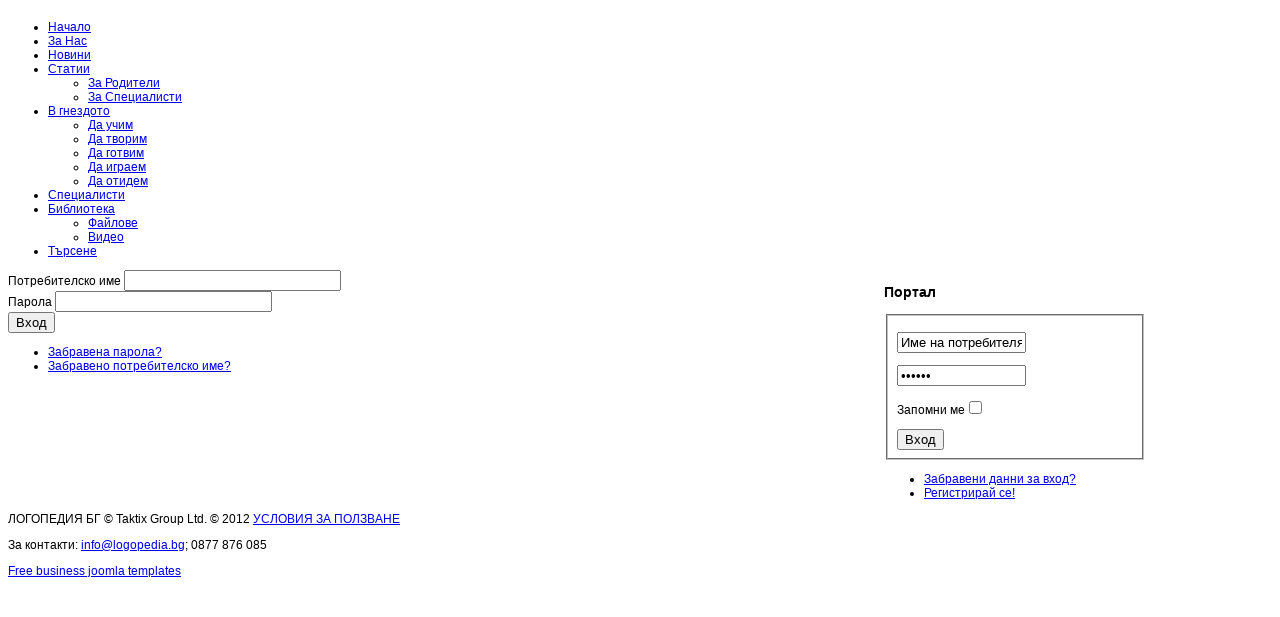

--- FILE ---
content_type: text/html; charset=utf-8
request_url: https://logopedia.bg/index.php?option=com_users&amp;view=login&amp;return=aW5kZXgucGhwP29wdGlvbj1jb21fcGhvY2Fkb3dubG9hZCZ2aWV3PWNhdGVnb3J5JmlkPTIzOtC00LjQsNCz0L3QvtGB0YLQuNC60LAmSXRlbWlkPTExOQ==
body_size: 15624
content:
<!DOCTYPE html PUBLIC "-//W3C//DTD XHTML 1.0 Transitional//EN" "http://www.w3.org/TR/xhtml1/DTD/xhtml1-transitional.dtd">
<!-- jsn_gruve_free 1.2.2 -->
<html xmlns="http://www.w3.org/1999/xhtml" xml:lang="bg-bg" lang="bg-bg" dir="ltr">
<head>
	  <meta http-equiv="content-type" content="text/html; charset=utf-8" />
  <meta name="generator" content="Joomla! - Open Source Content Management" />
  <title>Логопедия БГ</title>
  <link href="/templates/jsn_gruve_free/favicon.ico" rel="shortcut icon" type="image/vnd.microsoft.icon" />
  <link rel="stylesheet" href="/templates/system/css/system.css" type="text/css" />
  <link rel="stylesheet" href="/templates/system/css/general.css" type="text/css" />
  <link rel="stylesheet" href="/templates/jsn_gruve_free/css/template.css" type="text/css" />
  <link rel="stylesheet" href="/templates/jsn_gruve_free/css/template_blue.css" type="text/css" />
  <script src="/media/system/js/mootools-core.js" type="text/javascript"></script>
  <script src="/media/system/js/core.js" type="text/javascript"></script>
  <script src="/templates/jsn_gruve_free/js/jsn_noconflict.js" type="text/javascript"></script>
  <script src="/templates/jsn_gruve_free/js/jsn_utils.js" type="text/javascript"></script>
  <script src="/templates/jsn_gruve_free/js/jsn_template.js" type="text/javascript"></script>
  <script type="text/javascript">
function keepAlive() {	var myAjax = new Request({method: "get", url: "index.php"}).send();} window.addEvent("domready", function(){ keepAlive.periodical(3600000); });
		var templateParams					= {};
		templateParams.templatePrefix		= "jsn_gruve_free-";
		templateParams.templatePath			= "/templates/jsn_gruve_free";
		templateParams.enableRTL			= false;

		JSNTemplate.initTemplate(templateParams);

  </script>

	
	<!--[if IE 7]>
	<link href="/templates/jsn_gruve_free/css/jsn_fixie7.css" rel="stylesheet" type="text/css" />
	<![endif]-->

<style type="text/css">
	#jsn-page {
		width: 90%;
	}
		
	#jsn-pos-promo-left {
		float: left;
		width: 23%;
		left: -100%;
	}
	#jsn-pos-promo {
		width: 100%;
		left: 0;
	}
	#jsn-pos-promo-right {
		float: right;
		width: 23%;
	}
	
	#jsn-pos-promo-left {
		left: auto;
		display: auto;
	}
		
	#jsn-maincontent {
		right: 77%;
	}
	#jsn-maincontent_inner {
		left: 77%;
	}
		
	#jsn-leftsidecontent {
		float: left;
		width: 23%;
		left: -77%;
	}
	#jsn-maincontent {
		float: left;
		width: 77%;
		left: 23%;
	}
	#jsn-rightsidecontent {
		float: right;
		width: 23%;
	}
	
	div.jsn-hasinnerleft #mainbody-content-inner1 {
		left: -100%;
	}
	div.jsn-hasinnerleft #mainbody-content-inner2 {
		left: 100%;
	}
	div.jsn-hasinnerright #mainbody-content-inner1 {
		left: -0%;
	}
	div.jsn-hasinnerright #mainbody-content-inner2 {
		left: 0%;
	}
	#jsn-pos-innerleft {
		float: left;
		width: 28%;
		left: -100%;
	}
	#mainbody-content-inner {
		width: 100%;
		left: 0;
		float: left;
		position: relative;
	}
	#jsn-pos-innerright {
		float: right;
		width: 28%;
	}
	
		body.jsn-textstyle-business {
			font-family: Arial, Helvetica, sans-serif;
		}
		
		body.jsn-textstyle-business h1,
		body.jsn-textstyle-business h2,
		body.jsn-textstyle-business h3,
		body.jsn-textstyle-business h4,
		body.jsn-textstyle-business h5,
		body.jsn-textstyle-business h6,
		body.jsn-textstyle-business #jsn-pos-mainmenu a,
		body.jsn-textstyle-business #jsn-pos-mainmenu span,
		body.jsn-textstyle-business .componentheading,
		body.jsn-textstyle-business .contentheading,
		body.jsn-textstyle-business span.breadcrumbs {
				font-family: Verdana, Geneva, Arial, Helvetica, sans-serif;
			}
		
		body.jsn-textstyle-business.jsn-textsize-medium {
			font-size: 75%;
		}
	</style></head>
<body id="jsn-master" class="jsn-textstyle-business jsn-textsize-medium jsn-color-blue jsn-direction-ltr jsn-joomla-25">
	<div id="jsn-page">
			<div id="jsn-header">
			<div id="jsn-logo">
			<a href="/index.php" title=""><img src="/images/logo.png" alt="" id="jsn-logo-desktop" /></a>			</div>
			<div id="jsn-headerright">
						</div>
			<div class="clearbreak"></div>
		</div>
		<div id="jsn-body">
					<div id="jsn-menu">
							<div id="jsn-pos-mainmenu">
					<div class="_menu jsn-modulecontainer"><div class="jsn-modulecontainer_inner"><div class="jsn-modulecontent">
<ul class="menu-mainmenu menu-iconmenu menu-richmenu">
<li  class="current first"><a class="jsn-nodescription current" href="/index.php?option=com_content&amp;view=featured&amp;Itemid=101" >
	<span>
		Начало	</span>
</a></li><li ><a class="jsn-nodescription" href="/index.php?option=com_content&amp;view=article&amp;id=54&amp;Itemid=116" >
	<span>
		За Нас	</span>
</a></li><li ><a class="jsn-nodescription" href="/index.php?option=com_content&amp;view=category&amp;layout=blog&amp;id=10&amp;Itemid=112" >
	<span>
		Новини	</span>
</a></li><li  class="parent"><a href="javascript: void(0)">
	<span>
		Статии	</span>
  </a>
<ul><li  class="first"><a class="jsn-nodescription" href="/index.php?option=com_content&amp;view=category&amp;layout=blog&amp;id=8&amp;Itemid=114" >
	<span>
		За Родители	</span>
</a></li><li  class="last"><a class="jsn-nodescription" href="/index.php?option=com_content&amp;view=category&amp;layout=blog&amp;id=9&amp;Itemid=115" >
	<span>
		За Специалисти	</span>
</a></li></ul></li><li  class="parent"><a href="javascript: void(0)">
	<span>
		В гнездото	</span>
  </a>
<ul><li  class="first"><a class="jsn-nodescription" href="/index.php?option=com_content&amp;view=category&amp;layout=blog&amp;id=15&amp;Itemid=161" >
	<span>
		Да учим	</span>
</a></li><li ><a class="jsn-nodescription" href="/index.php?option=com_content&amp;view=category&amp;layout=blog&amp;id=16&amp;Itemid=162" >
	<span>
		Да творим	</span>
</a></li><li ><a class="jsn-nodescription" href="/index.php?option=com_content&amp;view=category&amp;layout=blog&amp;id=17&amp;Itemid=163" >
	<span>
		Да готвим	</span>
</a></li><li ><a class="jsn-nodescription" href="/index.php?option=com_content&amp;view=category&amp;layout=blog&amp;id=18&amp;Itemid=164" >
	<span>
		Да играем	</span>
</a></li><li  class="last"><a class="jsn-nodescription" href="/index.php?option=com_content&amp;view=category&amp;layout=blog&amp;id=19&amp;Itemid=165" >
	<span>
		Да отидем	</span>
</a></li></ul></li><li ><a class="jsn-nodescription" href="/index.php?option=com_comprofiler&amp;task=userslist&amp;Itemid=117" >
	<span>
		Специалисти	</span>
</a></li><li  class="parent"><a href="javascript: void(0)">
	<span>
		Библиотека	</span>
  </a>
<ul><li  class="first"><a class="jsn-nodescription" href="/index.php?option=com_phocadownload&amp;view=categories&amp;Itemid=119" >
	<span>
		Файлове	</span>
</a></li><li  class="last"><a class="jsn-nodescription" href="/index.php?option=com_content&amp;view=category&amp;id=11&amp;Itemid=120" >
	<span>
		Видео	</span>
</a></li></ul></li><li  class="last"><a class="jsn-nodescription" href="/index.php?option=com_search&amp;view=search&amp;searchword=&amp;Itemid=142" >
	<span>
		Търсене	</span>
</a></li></ul><div class="clearbreak"></div></div></div></div>
				</div>
			            <div class="clearbreak"></div>
			</div>
					<div id="jsn-content" class="jsn-hasleft ">
				<div id="jsn-content_inner">
					<div id="jsn-maincontent">
                    	<div id="jsn-maincontent_inner">
						<div id="jsn-centercol">
							<div id="jsn-centercol_inner">
										<div id="jsn-pos-breadcrumbs">
									<div class="bannergroup">


</div>

								</div>
										<div id="jsn-mainbody-content" class=" jsn-hasmainbody">
									<div id="mainbody-content-inner1"><div id="mainbody-content-inner2"><div id="mainbody-content-inner3"><div id="mainbody-content-inner4">
										<div id="mainbody-content-inner">
													<div id="jsn-mainbody">
												
<div id="system-message-container">
</div>
												<div class="com-user ">
	<div class="default-login">
		
		
						
	<form action="/index.php?option=com_users&amp;task=user.login" method="post" name="com-login" id="com-form-login">
											<div class="login-fields"><label id="username-lbl" for="username" class="">Потребителско име</label>					<input type="text" name="username" id="username" value="" class="validate-username" size="25"/></div>
																<div class="login-fields"><label id="password-lbl" for="password" class="">Парола</label>					<input type="password" name="password" id="password" value="" class="validate-password" size="25"/></div>
										<button type="submit" class="button">Вход</button>
			<input type="hidden" name="return" value="aW5kZXgucGhwP29wdGlvbj1jb21fcGhvY2Fkb3dubG9hZCZ2aWV3PWNhdGVnb3J5JmlkPTIzOtC00LjQsNCz0L3QvtGB0YLQuNC60LAmSXRlbWlkPTExOQ==" />
			<input type="hidden" name="fc64acf515df82df42a7a75011c23071" value="1" />	</form>
	<div>
	<ul >
		<li>
			<a href="/index.php?option=com_users&amp;view=reset">
			Забравена парола?</a>
		</li>
		<li>
			<a href="/index.php?option=com_users&amp;view=remind">
			Забравено потребителско име?</a>
		</li>
			</ul>
	</div>
	<div class="clearbreak"></div>		</div>
</div>
											</div>
												</div>
													<div class="clearbreak"></div>
									</div></div></div></div>
								</div>
									</div>
						</div>
						<div class="clearbreak"></div>
						</div>
					</div>
							<div id="jsn-leftsidecontent">
						<div id="jsn-leftsidecontent_inner">
							<div id="jsn-pos-left">
								<div class="richbox-2 jsn-modulecontainer"><div class="jsn-modulecontainer_inner"><h3 class="jsn-moduletitle"><span class="jsn-moduleicon">Портал</span></h3><div class="jsn-modulecontent"><form action="https://logopedia.bg/index.php?option=com_comprofiler&amp;task=login" method="post" id="login-formrichbox-2" class="cbLoginForm" style="margin:0px;">
<fieldset class="userdata"><p id="form-login-username"><span><input type="text" name="username" id="mod_login_usernamerichbox-2" class="inputboxrichbox-2 input-medium" size="14" alt="Име на потребителя" value="Име на потребителя" onfocus="if (this.value=='Име на потребителя') this.value=''" onblur="if(this.value=='') { this.value='Име на потребителя'; return false; }" title="Име на потребителя" /></span></p><p id="form-login-password"><span><input type="password" name="passwd" id="mod_login_passwordrichbox-2" class="inputboxrichbox-2 input-medium" size="14" alt="Парола" value="paswww" onfocus="if (this.value=='paswww') this.value=''" onblur="if(this.value=='') { this.value='paswww'; return false; }" title="Парола" /></span></p><input type="hidden" name="op2" value="login" />
<input type="hidden" name="lang" value="Български (България)" />
<input type="hidden" name="force_session" value="1" />
<input type="hidden" name="return" value="B:[base64]" />
<input type="hidden" name="message" value="0" />
<input type="hidden" name="loginfrom" value="loginmodule" />
<input type="hidden" name="cbsecuritym3" value="cbm_1d62901f_7d33b54f_91fa1ca7995afca56808263a69fba560" />
<p id="form-login-remember"><span id="mod_login_remembermetextrichbox-2"><label for="mod_login_rememberrichbox-2">Запомни ме</label></span><input type="checkbox" name="remember" id="mod_login_rememberrichbox-2" class="inputboxrichbox-2" value="yes" /> </p><span class="cbLoginButtonSpan"><input type="submit" name="Submit" class="buttonrichbox-2" value="Вход" /></span></fieldset><ul class="cbLoginLinksList"><li class="cbLostLoginLi"><a href="https://logopedia.bg/index.php?option=com_comprofiler&amp;task=lostpassword" class="mod_loginrichbox-2">Забравени данни за вход?</a></li><li class="cbLostLoginLi"><a href="https://logopedia.bg/index.php?option=com_comprofiler&amp;task=registers" class="mod_loginrichbox-2">Регистрирай се!</a></li></ul></form><div class="clearbreak"></div></div></div></div><div class=" jsn-modulecontainer"><div class="jsn-modulecontainer_inner"><div class="jsn-modulecontent">	
	<script>(function(d, s, id) {
	var js, fjs = d.getElementsByTagName(s)[0];
	if (d.getElementById(id)) return;
	js = d.createElement(s); js.id = id;
	js.src = "//connect.facebook.net/en_GB/all.js#xfbml=1";
	fjs.parentNode.insertBefore(js, fjs);
	}(document, 'script', 'facebook-jssdk'));</script>
	
	
	<fb:like-box href="https://www.facebook.com/pages/Logopediabg/174930619183655" width="290" height="260" border_color="#aaaaaa" show_faces="true" stream="false" header="true"></fb:like-box><div class="clearbreak"></div></div></div></div>
							</div>
						</div>
					</div>
						<div class="clearbreak"></div></div>
			</div>
				</div>
					<div id="jsn-footer">
				<div id="jsn-footermodules" class="jsn-modulescontainer jsn-modulescontainer1">
								<div id="jsn-pos-bottom">
						<div class=" jsn-modulecontainer"><div class="jsn-modulecontainer_inner"><div class="jsn-modulecontent">
<div  >
	<p>ЛОГОПЕДИЯ БГ © Taktix Group Ltd. © 2012 <a target="_blank" href="index.php?option=com_content&amp;view=article&amp;id=55:%D1%83%D1%81%D0%BB%D0%BE%D0%B2%D0%B8%D1%8F-%D0%B7%D0%B0-%D0%BF%D0%BE%D0%BB%D0%B7%D0%B2%D0%B0%D0%BD%D0%B5&amp;catid=2:uncategorised">УСЛОВИЯ ЗА ПОЛЗВАНЕ</a></p>
<p>За контакти: <a href="mailto:
 <script type='text/javascript'>
 <!--
 var prefix = '&#109;a' + 'i&#108;' + '&#116;o';
 var path = 'hr' + 'ef' + '=';
 var addy16626 = '&#105;nf&#111;' + '&#64;';
 addy16626 = addy16626 + 'l&#111;g&#111;p&#101;d&#105;&#97;' + '&#46;' + 'bg';
 document.write('<a ' + path + '\'' + prefix + ':' + addy16626 + '\'>');
 document.write(addy16626);
 document.write('<\/a>');
 //-->\n </script><script type='text/javascript'>
 <!--
 document.write('<span style=\'display: none;\'>');
 //-->
 </script>Този имейл адрес е защитен от спам ботове. Трябва да имате пусната JavaScript поддръжка, за да го видите.
 <script type='text/javascript'>
 <!--
 document.write('</');
 document.write('span>');
 //-->
 </script>;">
 <script type='text/javascript'>
 <!--
 var prefix = '&#109;a' + 'i&#108;' + '&#116;o';
 var path = 'hr' + 'ef' + '=';
 var addy76120 = '&#105;nf&#111;' + '&#64;';
 addy76120 = addy76120 + 'l&#111;g&#111;p&#101;d&#105;&#97;' + '&#46;' + 'bg';
 document.write('<a ' + path + '\'' + prefix + ':' + addy76120 + '\'>');
 document.write(addy76120);
 document.write('<\/a>');
 //-->\n </script><script type='text/javascript'>
 <!--
 document.write('<span style=\'display: none;\'>');
 //-->
 </script>Този имейл адрес е защитен от спам ботове. Трябва да имате пусната JavaScript поддръжка, за да го видите.
 <script type='text/javascript'>
 <!--
 document.write('</');
 document.write('span>');
 //-->
 </script>;</a> 0877 876 085</p></div><div class="clearbreak"></div></div></div></div>
					</div>
								<div class="clearbreak"></div>
				</div>
			</div>
			</div>
	<div id="jsn-brand">
		<a href="http://www.joomlashine.com/joomla-templates.html" title="Free business joomla templates by joomlashine.com" target="_blank"> Free business joomla templates</a>	</div>

</body>
</html>